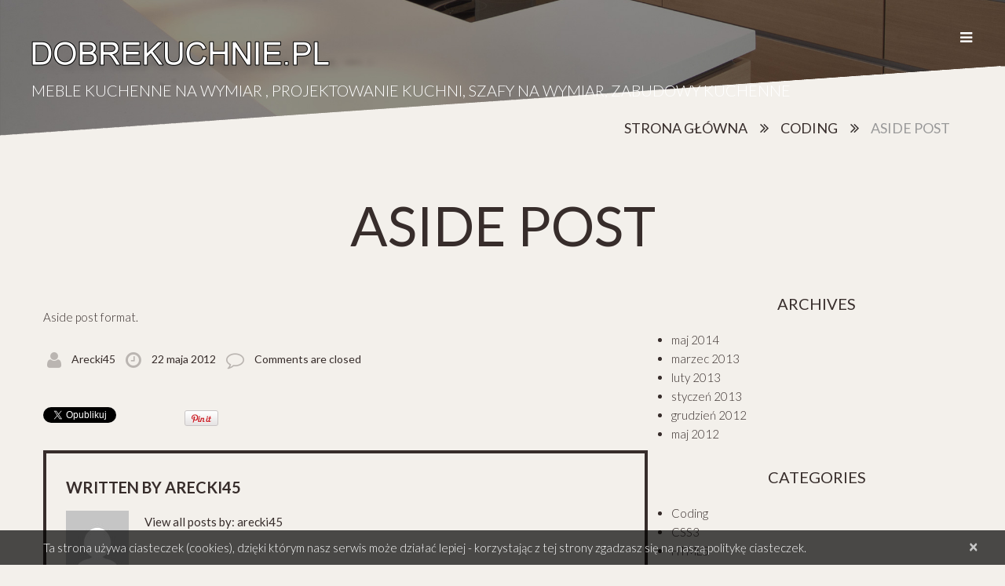

--- FILE ---
content_type: text/html; charset=utf-8
request_url: https://accounts.google.com/o/oauth2/postmessageRelay?parent=https%3A%2F%2Fdobrekuchnie.pl&jsh=m%3B%2F_%2Fscs%2Fabc-static%2F_%2Fjs%2Fk%3Dgapi.lb.en.OE6tiwO4KJo.O%2Fd%3D1%2Frs%3DAHpOoo_Itz6IAL6GO-n8kgAepm47TBsg1Q%2Fm%3D__features__
body_size: 161
content:
<!DOCTYPE html><html><head><title></title><meta http-equiv="content-type" content="text/html; charset=utf-8"><meta http-equiv="X-UA-Compatible" content="IE=edge"><meta name="viewport" content="width=device-width, initial-scale=1, minimum-scale=1, maximum-scale=1, user-scalable=0"><script src='https://ssl.gstatic.com/accounts/o/2580342461-postmessagerelay.js' nonce="7oe00EBqUfcjvwpNAU7ZOw"></script></head><body><script type="text/javascript" src="https://apis.google.com/js/rpc:shindig_random.js?onload=init" nonce="7oe00EBqUfcjvwpNAU7ZOw"></script></body></html>

--- FILE ---
content_type: text/css
request_url: https://dobrekuchnie.pl/wp-content/themes/theme53145/main-style.css
body_size: 5657
content:
@import url("../CherryFramework/style.css");
@import url(//fonts.googleapis.com/css?family=Lato:400,700,400italic,300,100);
body { font-weight:300 !important; }
h1, h2, h3, h4, h5, h6 {
	margin:0;
	text-transform:uppercase;
}
h1 strong, h2 strong, h3 strong, h4 strong, h5 strong, h6 strong { font-weight:100; }
h1, h2, h3 { text-align:center; }
.archive_h {
	font-size:20px;
	line-height:22px;
	text-transform:uppercase;
	font-weight:bold;
	text-align:left;
	margin-bottom:10px;
}
a, a:visited {
	-webkit-transition:color 0.3s ease;
	-moz-transition:color 0.3s ease;
	-o-transition:color 0.3s ease;
	transition:color 0.3s ease;
	outline:medium none !important;
	text-decoration:none !important;
}
a:hover, a:visited:hover {
	text-decoration:none !important;
	outline:medium none !important;
	color:#9f541d;
}
a:active, a:visited:active { text-decoration:none !important; }
.wide { position:relative; }
ul, ol {
	padding:0;
	margin:0;
}
.thumbnail, .featured-thumbnail {
	margin-top:0;
	box-shadow:none !important;
	padding:0;
	border:0;
	border-radius:0;
}
.main-holder {
	overflow:hidden;
	position:relative !important;
}
.main-holder input[type="text"], .main-holder input[type="email"], .main-holder textarea {
	-webkit-box-sizing:border-box;
	-moz-box-sizing:border-box;
	box-sizing:border-box;
	color:#fff;
	font:300 15px/24px 'Lato', sans-serif;
	border-color:rgba(255,255,255,0.2);
	background:none;
	border-radius:0;
	box-shadow:none !important;
	height:60px !important;
	max-width:100%;
	padding:19px 30px 17px !important;
	-webkit-transition:0.4s ease !important;
	-moz-transition:0.4s ease !important;
	-o-transition:0.4s ease !important;
	transition:0.4s ease !important;
}
.main-holder input[type="text"]:-moz-placeholder, .main-holder input[type="email"]:-moz-placeholder, .main-holder textarea:-moz-placeholder { color:#fff; }
.main-holder input[type="text"]:-ms-input-placeholder, .main-holder input[type="email"]:-ms-input-placeholder, .main-holder textarea:-ms-input-placeholder { color:#fff; }
.main-holder input[type="text"]::-webkit-input-placeholder, .main-holder input[type="email"]::-webkit-input-placeholder, .main-holder textarea::-webkit-input-placeholder { color:#fff; }
.main-holder input[type="text"]:focus, .main-holder input[type="email"]:focus, .main-holder textarea:focus { border-color:#fff; }
.main-holder #respond #commentform input[type="text"], .main-holder #respond #commentform input[type="email"], .main-holder #respond #commentform textarea, .main-holder #sidebar .search-form input[type="text"], .main-holder #sidebar .search-form input[type="email"], .main-holder #sidebar .search-form textarea {
	border-color:#372d2b;
	color:#372d2b;
}
.main-holder #respond #commentform input[type="text"]:-moz-placeholder, .main-holder #respond #commentform input[type="email"]:-moz-placeholder, .main-holder #respond #commentform textarea:-moz-placeholder, .main-holder #sidebar .search-form input[type="text"]:-moz-placeholder, .main-holder #sidebar .search-form input[type="email"]:-moz-placeholder, .main-holder #sidebar .search-form textarea:-moz-placeholder { color:#372d2b; }
.main-holder #respond #commentform input[type="text"]:-ms-input-placeholder, .main-holder #respond #commentform input[type="email"]:-ms-input-placeholder, .main-holder #respond #commentform textarea:-ms-input-placeholder, .main-holder #sidebar .search-form input[type="text"]:-ms-input-placeholder, .main-holder #sidebar .search-form input[type="email"]:-ms-input-placeholder, .main-holder #sidebar .search-form textarea:-ms-input-placeholder { color:#372d2b; }
.main-holder #respond #commentform input[type="text"]::-webkit-input-placeholder, .main-holder #respond #commentform input[type="email"]::-webkit-input-placeholder, .main-holder #respond #commentform textarea::-webkit-input-placeholder, .main-holder #sidebar .search-form input[type="text"]::-webkit-input-placeholder, .main-holder #sidebar .search-form input[type="email"]::-webkit-input-placeholder, .main-holder #sidebar .search-form textarea::-webkit-input-placeholder { color:#372d2b; }
.main-holder #respond #commentform .comment_submit, .main-holder #sidebar .search-form .comment_submit { text-align:center; }
.main-holder .search-form input[type="text"] { width:370px; }
.main-holder .header .search-form { margin-right:90px; }
.main-holder .header .search-form input[type="text"], .main-holder .header .search-form input[type="submit"] {
	margin-top:0;
	min-width:0 !important;
}
.main-holder textarea { height:200px !important; }
.main-holder div.wpcf7 {
	margin-bottom:37px;
	padding-top:4px;
}
.main-holder div.wpcf7 p.field {
	margin-bottom:10px;
	overflow:visible;
}
.main-holder div.wpcf7 .submit-wrap {
	text-align:center;
	padding-top:20px;
}
.main-holder div.wpcf7 .submit-wrap .ajax-loader { display:none !important; }
.main-holder div.wpcf7 .submit-wrap input { margin:0; }
.main-holder div.wpcf7 .submit-wrap input[type="reset"] { margin-right:30px; }
.main-holder input[type="submit"], .main-holder input[type="reset"] {
	text-align:center;
	min-width:174px;
	height:60px;
	background-color:#372d2b !important;
}
.main-holder input[type="submit"]:hover, .main-holder input[type="submit"]:focus, .main-holder input[type="reset"]:hover, .main-holder input[type="reset"]:focus { background-color:#9f541d !important; }
.home .main-holder .footer { border:0; }
@media (min-width: 1265px) {
	.home .main-holder .footer {
		position:absolute;
		bottom:0;
		left:50%;
		z-index:10;
		width:1170px;
		margin:0 0 0 -585px;
	}
}
.span12[data-motopress-static-file="static/static-slider.php"] { min-height:0; }
.header {
	border:0;
	padding:40px 0 46px;
	background:url(images/parallax-1.jpg) center bottom no-repeat;
	-webkit-background-size:100% auto !important;
	-moz-background-size:100% auto !important;
	-o-background-size:100% auto !important;
	background-size:100% auto !important;
}
.home .header {
	padding:40px 0 0;
	background:none;
	position:absolute;
	left:0;
	right:0;
	top:0;
}
.home .header:after { display:none; }
.header:after {
	position:absolute;
	left:0;
	right:0;
	bottom:0;
	background:url(images/angle-1.png) 0 0 no-repeat;
	-webkit-background-size:100% 100% !important;
	-moz-background-size:100% 100% !important;
	-o-background-size:100% 100% !important;
	background-size:100% 100% !important;
	content:'';
	display:block;
	height:90px;
	z-index:-1;
}
.logo { padding-left:40px; }
.logo_tagline {
	margin:0;
	font-size:20px;
	text-transform:uppercase;
	color:#fff;
	padding-top:3px;
}
.logo h1 { text-align:left; }
.logo a:hover, .logo a:visited, .logo a:active { color:#fff !important; }
.pseudoStickyBlock { display:none !important; }
.menu-holder {
	position:absolute !important;
	height:100%;
	top:0;
	right:0;
	z-index:999;
	-webkit-transition:0.3s ease;
	-moz-transition:0.3s ease;
	-o-transition:0.3s ease;
	transition:0.3s ease;
}
.menu-holder .menu-icon, .menu-holder .menu-close-icon {
	position:absolute;
	visibility:visible;
	top:0px;
	cursor:pointer;
	z-index:5;
	width:32px;
	height:32px;
	text-align:center;
	-webkit-user-select:none;
	-khtml-user-select:none;
	-moz-user-select:none;
	-o-user-select:none;
	user-select:none;
}
.menu-holder .menu-icon:before, .menu-holder .menu-close-icon:before {
	-webkit-transition:all 0.3s ease;
	-moz-transition:all 0.3s ease;
	-o-transition:all 0.3s ease;
	transition:all 0.3s ease;
	font:25px/32px FontAwesome;
	color:#fff;
	display:block;
}
.menu-holder .menu-icon:hover:before, .menu-holder .menu-close-icon:hover:before {
	-webkit-transform:scale(1.2);
	-moz-transform:scale(1.2);
	-ms-transform:scale(1.2);
	-o-transform:scale(1.2);
	transform:scale(1.2);
}
.menu-holder .menu-icon {
	right:34px;
	top:32px;
}
.menu-holder .menu-icon:before {
	font-size:18px;
	content:'';
}
.menu-holder .menu-close-icon {
	top:-75px;
	right:176px;
}
.menu-holder .menu-close-icon:before { content:'\'; }
.menu-holder .menu-overlay {
	position:absolute;
	width:0;
	top:-40px;
	right:0;
	bottom:0;
	background:rgba(36,29,28,0.9);
	z-index:-1;
}
.menu-holder .menu-wrapper { width:237px; }
.menu-holder.menu-hidden .menu-wrapper {
	padding:0;
	width:0;
}
.menu-holder.menu-hidden ul ul { display:none !important; }
.menu-holder.isStuck { position:fixed !important; }
.menu-holder.isStuck .menu-icon { background-color:#372d2b; }
@media (max-width: 767px) {
	.menu-holder.menu-holder.menu-hidden {
		height:34px;
		left:0;
		right:0;
		padding:20px;
	}
	.menu-holder.menu-holder.menu-hidden .menu-wrapper { width:100%; }
	.menu-holder.menu-holder.menu-hidden .menu-overlay { width:100%; }
	.menu-holder.menu-holder.menu-hidden .menu-icon, .menu-holder.menu-holder.menu-hidden .menu-close-icon { display:none; }
}
.select-menu { height:34px; }
#topnav {
	padding:83px 0;
	float:none;
}
#topnav>li>a { position:relative; }
#topnav>li>a:before {
	content:attr(data-hover);
	position:absolute;
	opacity:0;
	top:0;
	overflow:hidden;
	bottom:0;
	left:100%;
	color:#5d504c;
	-webkit-transform:scale(1.2);
	-moz-transform:scale(1.2);
	-ms-transform:scale(1.2);
	-o-transform:scale(1.2);
	transform:scale(1.2);
	-webkit-transition:0.4s ease;
	-moz-transition:0.4s ease;
	-o-transition:0.4s ease;
	transition:0.4s ease;
}
#topnav li {
	position:relative;
	left:290px;
	display:block;
	padding-left:40px;
	float:none;
	text-align:left;
	background:none;
}
#topnav li a {
	position:relative;
	display:inline-block;
	padding:0px;
	border:none;
	z-index:3;
	background:none !important;
	text-transform:uppercase;
}
#topnav li a .sf-sub-indicator {
	font-size:0;
	top:40%;
	right:-15px;
	background:url(images/arrows-ffffff.png) 0 0px no-repeat;
}
#topnav li .sf-sub-indicator {
	left:auto !important;
	right:-15px !important;
	top:50% !important;
	margin-top:-5px;
	z-index:10;
	width:10px;
	height:10px;
}
#topnav li .sub-menu {
	background:rgba(36,29,28,0.9);
	position:absolute;
	top:0px;
	width:180px;
	padding:4px 5px;
	right:100%;
	left:auto;
}
#topnav li .sub-menu .sub-menu { margin-left:-17px; }
#topnav li .sub-menu li {
	padding:0;
	width:auto;
	float:none;
	display:block;
	left:0;
	text-align:center;
	background:none;
	position:relative;
}
#topnav li .sub-menu li a {
	padding:3px 10px;
	white-space:nowrap;
	display:block;
	position:relative;
	border:none;
	font-size:17px;
	line-height:27px;
	color:#fff;
	font-weight:bold;
}
#topnav li .sub-menu li a .sf-sub-indicator {
	top:7px;
	right:25px !important;
	background:url(images/arrows-ffffff.png) 0 0 no-repeat;
}
#topnav li .sub-menu li > a:hover, #topnav li .sub-menu li.sfHover > a, #topnav li .sub-menu li.current-menu-item > a {
	color:#5d504c;
	background:none;
}
#topnav li .sub-menu li > a:hover .sf-sub-indicator, #topnav li .sub-menu li.sfHover > a .sf-sub-indicator, #topnav li .sub-menu li.current-menu-item > a .sf-sub-indicator { background:url(images/arrows-ffffff.png) -10px 0 no-repeat; }
#topnav li:first-child { margin-left:0; }
#topnav li.active-menu-item > a, #topnav li.current-menu-item > a, #topnav li.sfHover > a, #topnav li a:hover, #topnav li.current_page_item > a {
	color:transparent;
	background:none;
}
#topnav li.active-menu-item > a:before, #topnav li.current-menu-item > a:before, #topnav li.sfHover > a:before, #topnav li a:hover:before, #topnav li.current_page_item > a:before {
	left:0;
	opacity:1;
	-webkit-transform:scale(1);
	-moz-transform:scale(1);
	-ms-transform:scale(1);
	-o-transform:scale(1);
	transform:scale(1);
}
#topnav li.active-menu-item > a .sf-sub-indicator, #topnav li.current-menu-item > a .sf-sub-indicator, #topnav li.sfHover > a .sf-sub-indicator, #topnav li a:hover .sf-sub-indicator, #topnav li.current_page_item > a .sf-sub-indicator { background:url(images/arrows-ffffff.png) -10px 0px no-repeat; }
.content-holder {
	z-index:100;
	padding-top:0;
}
.home .content-holder {
	z-index:1;
	padding:0px;
}
.home .content-holder h2 { margin-bottom:42px; }
.home .content-holder h4 { margin-bottom:17px; }
#content, #sidebar { padding-top:0; }
#sidebar h3 {
	font-size:20px;
	line-height:27px;
}
#wp-calendar caption, #wp-calendar thead th { color:#9f541d; }
.title-section {
	padding-top:0;
	margin-top:-31px;
}
.title-section .breadcrumb__t {
	background:none;
	border-radius:0;
	float:right;
}
.title-section .breadcrumb__t li {
	text-shadow:none;
	font-size:18px;
	line-height:26px;
	text-transform:uppercase;
	font-weight:normal !important;
}
.title-section .breadcrumb__t li.divider {
	width:42px;
	display:inline-block;
	text-align:center;
}
.title-section .breadcrumb__t li.divider:after {
	font:20px/27px 'FontAwesome';
	color:#383230;
	content:'';
}
.title-section .title-header {
	clear:both;
	padding-top:62px;
	margin-bottom:47px;
}
.filter-wrapper strong { padding:0; }
.filter-wrapper .nav-pills li a {
	background:none !important;
	padding-top:0;
	padding-bottom:0;
	line-height:24px;
	margin-top:0;
	margin-bottom:0;
}
.filter-wrapper .nav-pills li.active a {
	background:none !important;
	color:#9f541d;
}
.caption__portfolio h3 {
	font-size:18px;
	line-height:22px;
	margin-bottom:15px;
	text-align:left;
}
.thumbnail__portfolio { margin-bottom:25px; }
.testimonial {
	background:none;
	border:3px solid #372d2b;
}
.post-author {
	background-color:transparent;
	border:0;
	padding:31px 25px 20px;
	border:4px solid #372d2b;
}
.post-author_h {
	margin-bottom:13px;
	text-align:left;
	font-size:20px;
	line-height:24px;
	font-weight:bold;
}
.post-author img {
	padding:5px 0 0;
	background:none;
	border:0;
}
.post-author_desc {
	margin-top:0 !important;
	font-size:14px;
	line-height:22px;
}
.post-author_link { margin-top:8px; }
.post-author_link p {
	font-size:15px;
	line-height:23px;
	font-weight:normal !important;
}
.post-author_link p a { color:#372d2b; }
.post-author_link p a:hover { color:#bab5b1; }
#comments { padding-top:18px; }
#comments .comment-body {
	background-color:transparent;
	border:4px solid #372d2b;
	padding:20px 25px 20px;
	margin-bottom:10px;
}
#comments .comment-author {
	background-color:#000;
	position:relative;
	top:7px;
}
#comments .comment-author img { opacity:0.2; }
#comments .comment .children { margin-left:100px; }
#comments .comments-h {
	font-size:50px;
	text-align:center;
	line-height:71px;
}
#comments .links {
	font-size:15px;
	line-height:18px;
	text-transform:capitalize;
	font-weight:normal;
	color:#bab5b1;
}
#comments .links a { color:#bab5b1; }
#comments .links a:hover { color:#372d2b; }
#comments .links .author { font-weight:bold; }
#comments .comment-reply-link { float:right; }
#comments .comment-data {
	margin:0 5px;
	padding:0 10px;
	border-left:1px solid #bab5b1;
	border-right:1px solid #bab5b1;
	color:#372d2b;
	display:inline-block;
}
#comments p { margin-bottom:10px; }
.parallax-box.parallax-1 { margin-bottom:38px; }
.parallax-box.parallax-1 .parallax-content {
	padding:291px 0 326px;
	color:#fff;
	text-align:center;
}
.parallax-box.parallax-1 .parallax-content h2 {
	color:#fff;
	letter-spacing:-1px;
	margin:0 !important;
}
.parallax-box.parallax-1 .parallax-bg:after {
	position:absolute;
	left:0;
	right:0;
	bottom:0;
	background:url(images/angle-1.png) 0 0 no-repeat;
	-webkit-background-size:100% 100% !important;
	-moz-background-size:100% 100% !important;
	-o-background-size:100% 100% !important;
	background-size:100% 100% !important;
	content:'';
	display:block;
	height:90px;
}
.parallax-box.parallax-2 { margin-top:47px; }
.parallax-box.parallax-2 .parallax-content {
	padding:124px 0 165px;
	color:#fff;
}
.parallax-box.parallax-2 .parallax-content h2 {
	color:#fff;
	letter-spacing:-1px;
	padding-bottom:11px;
}
.parallax-box.parallax-2 .parallax-content h4 { color:#fff; }
.parallax-box.parallax-2 .parallax-bg:after {
	position:absolute;
	left:0;
	right:0;
	top:0;
	background:url(images/angle-1.png) 0 0 no-repeat;
	-webkit-background-size:100% 100% !important;
	-moz-background-size:100% 100% !important;
	-o-background-size:100% 100% !important;
	background-size:100% 100% !important;
	content:'';
	display:block;
	height:90px;
	-webkit-transform:rotateX(180deg);
	-ms-transform:rotateX(180deg);
	-o-transform:rotateX(180deg);
	transform:rotateX(180deg);
}
.parallax-box.parallax-2 .parallax-bg:before {
	position:absolute;
	left:0;
	right:0;
	bottom:0;
	background:url(images/angle-2.png) 0 0 no-repeat;
	-webkit-background-size:100% 100% !important;
	-moz-background-size:100% 100% !important;
	-o-background-size:100% 100% !important;
	background-size:100% 100% !important;
	content:'';
	display:block;
	height:90px;
	z-index:10;
}
.parallax-box.parallax-3 .parallax-content {
	padding:140px 0 22px;
	color:#fff;
	text-align:center;
}
.parallax-box.parallax-3 .parallax-content h2 {
	color:#fff;
	letter-spacing:-1px;
	padding-bottom:11px;
}
.parallax-box.parallax-3 .parallax-content h4 {
	color:#fff;
	margin-bottom:6px;
}
.parallax-box.parallax-3 .parallax-content a { color:#fff; }
.parallax-box.parallax-3 .parallax-content a:hover { color:#9f541d; }
.parallax-box.parallax-3 .parallax-content figure.aligntextcenter { display:inline-block; }
.parallax-box.parallax-3 .parallax-content figure.aligntextcenter+figure.aligntextcenter { margin-left:11px; }
.parallax-box.parallax-3 .parallax-bg:after {
	position:absolute;
	left:0;
	right:0;
	top:0;
	background:url(images/angle-1.png) 0 0 no-repeat;
	-webkit-background-size:100% 100% !important;
	-moz-background-size:100% 100% !important;
	-o-background-size:100% 100% !important;
	background-size:100% 100% !important;
	content:'';
	display:block;
	height:90px;
	-webkit-transform:rotateX(180deg);
	-ms-transform:rotateX(180deg);
	-o-transform:rotateX(180deg);
	transform:rotateX(180deg);
}
.spacer {
	height:26px;
	clear:both;
}
.content_box {
	padding:54px 0 21px;
	color:#fff;
	background-color:#241d1c;
	margin-bottom:73px;
}
.content_box:after { display:none; }
.content_box:before {
	left:-3000px;
	right:-3000px;
	background-color:#241d1c;
	z-index:-1;
	top:0;
	bottom:0;
	width:auto !important;
}
.testimonials .testi-item blockquote {
	padding:0;
	background:none;
	border-radius:0;
}
.testimonials .testi-item blockquote:before, .testimonials .testi-item blockquote:after { display:none; }
.testimonials .testi-item blockquote a { color:#fff; }
.testimonials .testi-item blockquote a:hover { color:#9f541d; }
.testimonials .testi-item blockquote i {
	margin-bottom:11px;
	padding-top:28px;
	display:block;
	font-size:76px;
}
.testimonials .testi-item blockquote .featured-thumbnail {
	margin-left:0;
	margin-right:30px;
	width:auto;
	height:auto;
}
.testimonials .testi-item blockquote .featured-thumbnail img { border-radius:500px; }
.testimonials .testi-item blockquote .testi-meta {
	padding-top:21px;
	padding-left:0;
	font-size:18px;
	font-weight:bold;
}
.testimonials .testi-item blockquote .testi-meta .user:after { display:none; }
.portfolio-shortcode {
	position:relative;
	margin-bottom:49px;
	padding-top:5px;
}
.portfolio-shortcode .portfolio_filter_buttons {
	overflow:hidden;
	text-align:center;
}
.portfolio-shortcode .portfolio_filter_buttons .filter_button {
	-webkit-transition:all 0.35s ease;
	-moz-transition:all 0.35s ease;
	-o-transition:all 0.35s ease;
	transition:all 0.35s ease;
	position:relative;
	cursor:pointer;
	overflow:hidden;
	display:inline-block;
	margin:0 0 10px 20px;
	padding:8px 0;
	color:#0c0a09;
	text-transform:uppercase;
	border:none;
	background:none;
	-webkit-user-select:none;
	-khtml-user-select:none;
	-moz-user-select:none;
	-o-user-select:none;
	user-select:none;
}
.portfolio-shortcode .portfolio_filter_buttons .filter_button:after, .portfolio-shortcode .portfolio_filter_buttons .filter_button:before {
	content:'';
	position:absolute;
	width:100%;
	height:1px;
	background:#372d2b;
}
.portfolio-shortcode .portfolio_filter_buttons .filter_button:before {
	left:-100%;
	bottom:20%;
}
.portfolio-shortcode .portfolio_filter_buttons .filter_button:after {
	left:100%;
	top:20%;
}
.portfolio-shortcode .portfolio_filter_buttons .filter_button:hover, .portfolio-shortcode .portfolio_filter_buttons .filter_button.current-category { color:#372d2b; }
.portfolio-shortcode .portfolio_filter_buttons .filter_button.current-category:after { left:-100%; }
.portfolio-shortcode .portfolio_filter_buttons .filter_button.current-category:before { left:100%; }
.portfolio-shortcode .portfolio_filter_buttons .filter_button:hover:after, .portfolio-shortcode .portfolio_filter_buttons .filter_button:hover:before {
	-webkit-transition:all 0.65s ease;
	-moz-transition:all 0.65s ease;
	-o-transition:all 0.65s ease;
	transition:all 0.65s ease;
	-webkit-transition-delay:0.15s;
	-moz-transition-delay:0.15s;
	-o-transition-delay:0.15s;
	transition-delay:0.15s;
}
.portfolio-shortcode .portfolio_filter_buttons .filter_button:hover:after { left:-100%; }
.portfolio-shortcode .portfolio_filter_buttons .filter_button:hover:before { left:100%; }
.portfolio-shortcode .portfolio_wrapper { overflow:hidden; }
.portfolio-shortcode .portfolio_wrapper .portfolio-item {
	background-color:;
	position:relative;
	overflow:hidden;
	float:left;
	width:0;
	margin:0 0 0 0;
}
.portfolio-shortcode .portfolio_wrapper .portfolio-item .thumbnail {
	overflow:hidden;
	height:100%;
	padding:0;
	margin:0;
	background:#000;
}
.portfolio-shortcode .portfolio_wrapper .portfolio-item .thumbnail .enlarge-icon {
	-webkit-border-radius:50%;
	-moz-border-radius:50%;
	border-radius:50%;
	position:absolute;
	display:block;
	top:50%;
	left:50%;
	margin:-47px 0 0 -47px;
	width:95px;
	height:95px;
	text-align:center;
	color:#fff;
	z-index:5;
	-webkit-transition:all 0.5s ease;
	-moz-transition:all 0.5s ease;
	-o-transition:all 0.5s ease;
	transition:all 0.5s ease;
	-webkit-transform:scale(0);
	-moz-transform:scale(0);
	-ms-transform:scale(0);
	-o-transform:scale(0);
	transform:scale(0);
	visibility:hidden;
	opacity:0;
}
.portfolio-shortcode .portfolio_wrapper .portfolio-item .thumbnail .enlarge-icon:before {
	content:'\f00e';
	font:57px/95px FontAwesome;
	color:rgba(255,255,255,0.2);
}
.portfolio-shortcode .portfolio_wrapper .portfolio-item .thumbnail img {
	-webkit-transition:all 0.3s ease;
	-moz-transition:all 0.3s ease;
	-o-transition:all 0.3s ease;
	transition:all 0.3s ease;
	-webkit-transform:scale(1) rotate(0deg);
	transform:scale(1) rotate(0deg);
	max-width:none;
	width:100%;
}
.portfolio-shortcode .portfolio_wrapper .portfolio-item .thumbnail a:hover .enlarge-icon {
	-webkit-transform:scale(1);
	-moz-transform:scale(1);
	-ms-transform:scale(1);
	-o-transform:scale(1);
	transform:scale(1);
	visibility:visible;
	opacity:1;
}
.portfolio-shortcode .portfolio_wrapper .portfolio-item .thumbnail a:hover img {
	-webkit-transform:scale(1.2) rotate(10deg);
	transform:scale(1.2) rotate(10deg);
	opacity:0.3;
	filter:alpha(opacity=30);
}
.portfolio-shortcode .portfolio_wrapper .portfolio-item.portfolio-item-with-appearance .thumbnail {
	-webkit-transition:all 1s ease;
	-moz-transition:all 1s ease;
	-o-transition:all 1s ease;
	transition:all 1s ease;
	-webkit-transform:scale(1);
	-moz-transform:scale(1);
	-ms-transform:scale(1);
	-o-transform:scale(1);
	transform:scale(1);
	opacity:1;
}
.portfolio-shortcode .portfolio_wrapper .portfolio-item.object-hidden .thumbnail {
	-webkit-transform:scale(.35);
	-moz-transform:scale(.35);
	-ms-transform:scale(.35);
	-o-transform:scale(.35);
	transform:scale(.35);
	opacity:0;
}
.posts-grid { margin-top:-14px; }
.posts-grid.style-1 h5 { display:none; }
.posts-grid .post_meta {
	border:0;
	padding:0;
	margin-bottom:23px;
}
.posts-grid .post_meta time { font-size:15px; }
.posts-grid li { margin-bottom:33px; }
.posts-grid li .featured-thumbnail { margin-bottom:22px; }
.soc-1 {
	width:76px;
	height:76px;
	border:1px solid rgba(255,255,255,0.2);
	border-radius:500px;
	display:block !important;
	margin-left:5px;
	margin-right:5px;
	position:relative;
	margin-top:13px;
	-webkit-transition:0.3s ease;
	-moz-transition:0.3s ease;
	-o-transition:0.3s ease;
	transition:0.3s ease;
}
.soc-1:before { line-height:78px; }
.soc-1:after {
	position:absolute;
	z-index:-1;
	content:'';
	left:50%;
	top:50%;
	width:0;
	height:0;
	background-color:#372d2b;
	border-radius:500px;
	-webkit-transition:0.3s ease;
	-moz-transition:0.3s ease;
	-o-transition:0.3s ease;
	transition:0.3s ease;
	-webkit-transform:translate(-50%,-50%);
	-moz-transform:translate(-50%,-50%);
	-ms-transform:translate(-50%,-50%);
	-o-transform:translate(-50%,-50%);
	transform:translate(-50%,-50%);
}
.soc-1:hover {
	color:#fff;
	border-color:#372d2b;
}
.soc-1:hover:after {
	width:110%;
	height:110%;
}
.map-1 { height:548px; }
.hashAncor {
	position:relative;
	top:-70px;
}
.footer {
	background:none;
	border:0;
	padding:0;
	text-align:center;
	font-weight:normal;
	padding-bottom:60px;
	z-index:0;
	border-top:2px solid #372d2b;
}
.footer .footer-text { float:none; }
.footer .footer-nav li a:hover { color:#9f541d; }
.footer .footer-nav li.current_page_item a { color:#9f541d; }
#back-top span { background-color:#372d2b; }
#back-top a {
	-webkit-transition:background-color 0.3s ease;
	-moz-transition:background-color 0.3s ease;
	-o-transition:background-color 0.3s ease;
	transition:background-color 0.3s ease;
}
#back-top a:hover span { background-color:#9f541d; }
#back-top-wrapper { z-index:110 !important; }
.zoom-icon { background-color:rgba(0,0,0,0.8); }
.zoom-icon:before {
	background:none;
	content:'';
	font:57px/57px 'FontAwesome';
	color:rgba(255,255,255,0.2);
	width:57px;
	height:57px;
	margin-left:-28px;
	margin-top:-28px;
}
.post_wrapper .post {
	background:none;
	color:inherit;
}
.post_content {
	text-align:left;
	padding:18px 0;
}
.post_content h3 {
	font-size:20px;
	line-height:27px;
	font-weight:bold;
	text-align:left;
}
.post .post-title {
	margin-bottom:0px;
	font-size:20px;
	line-height:27px;
	font-weight:bold;
	text-align:left;
}
.post .excerpt h3 {
	text-align:left;
	color:#372d2b;
	font-size:15px;
	line-height:24px;
	text-transform:none;
	font-weight:300 !important;
	margin-bottom:0;
	margin-top:0px;
}
.post .featured-thumbnail.large { margin:0; }
.post>.post_meta {
	margin-top:-10px;
	padding:0 28px 18px 0;
}
.post_meta {
	font-size:14px;
	line-height:24px;
	padding:0;
	border:0;
	font-weight:normal !important;
}
.post_meta_unite { padding:0 !important; }
.post_meta i {
	position:relative;
	top:4px;
	color:#bab5b1;
	font-size:23px;
	line-height:24px;
	padding-right:10px;
}
.post_meta i.icon-comments:before { content:'' !important; }
.post_meta i.icon-calendar:before { content:'' !important; }
.share-buttons { padding-top:17px; }
.clearfix { *zoom:1; }
.clearfix:before, .clearfix:after {
	display:table;
	content:"";
	line-height:0;
}
.clearfix:after { clear:both; }
.hide-text {
	font:0/0 a;
	color:transparent;
	text-shadow:none;
	background-color:transparent;
	border:0;
}
.input-block-level {
	display:block;
	width:100%;
	min-height:34px;
	-webkit-box-sizing:border-box;
	-moz-box-sizing:border-box;
	box-sizing:border-box;
}
.btn, .btn-primary, .btn-default, .btn-normal, .btn-inline {
	overflow:hidden !important;
	background:none !important;
	text-shadow:none;
	box-shadow:none;
	font:bold 20px/27px 'Lato', sans-serif !important;
	border:0;
	padding:18px 29px 15px !important;
	border-radius:0px;
	color:#fff !important;
	position:relative;
	text-transform:uppercase;
	overflow:hidden;
	z-index:1;
	margin-top:0;
	position:relative;
	-webkit-transition:0.3s ease !important;
	-moz-transition:0.3s ease !important;
	-o-transition:0.3s ease !important;
	transition:0.3s ease !important;
	text-align:center;
	min-width:116px;
}
.btn.btn-1, .btn-primary.btn-1, .btn-default.btn-1, .btn-normal.btn-1, .btn-inline.btn-1 { margin-bottom:52px; }
.btn.btn-2, .btn-primary.btn-2, .btn-default.btn-2, .btn-normal.btn-2, .btn-inline.btn-2 { margin-bottom:54px; }
.btn:visited, .btn:active, .btn-primary:visited, .btn-primary:active, .btn-default:visited, .btn-default:active, .btn-normal:visited, .btn-normal:active, .btn-inline:visited, .btn-inline:active {
	background:none !important1;
	text-shadow:none;
	box-shadow:none;
	color:#fff !important;
	z-index:1;
}
.btn:hover, .btn:focus, .btn:active, .btn-primary:hover, .btn-primary:focus, .btn-primary:active, .btn-default:hover, .btn-default:focus, .btn-default:active, .btn-normal:hover, .btn-normal:focus, .btn-normal:active, .btn-inline:hover, .btn-inline:focus, .btn-inline:active {
	background:none !important;
	box-shadow:none !important;
}
.btn:hover strong, .btn:focus strong, .btn:active strong, .btn-primary:hover strong, .btn-primary:focus strong, .btn-primary:active strong, .btn-default:hover strong, .btn-default:focus strong, .btn-default:active strong, .btn-normal:hover strong, .btn-normal:focus strong, .btn-normal:active strong, .btn-inline:hover strong, .btn-inline:focus strong, .btn-inline:active strong {
	opacity:1;
	filter:alpha(opacity=100);
	height:26%;
}
.btn strong, .btn-primary strong, .btn-default strong, .btn-normal strong, .btn-inline strong {
	position:absolute;
	left:0;
	top:0;
	background-color:#9f541d;
	-webkit-transition:0.4s ease;
	-moz-transition:0.4s ease;
	-o-transition:0.4s ease;
	transition:0.4s ease;
	z-index:-1;
	width:0;
	height:0;
	opacity:0;
	width:100%;
}
.btn strong+strong, .btn-primary strong+strong, .btn-default strong+strong, .btn-normal strong+strong, .btn-inline strong+strong { top:25%; }
.btn strong+strong+strong, .btn-primary strong+strong+strong, .btn-default strong+strong+strong, .btn-normal strong+strong+strong, .btn-inline strong+strong+strong { top:50%; }
.btn strong+strong+strong+strong, .btn-primary strong+strong+strong+strong, .btn-default strong+strong+strong+strong, .btn-normal strong+strong+strong+strong, .btn-inline strong+strong+strong+strong { top:75%; }
.btn:before, .btn-primary:before, .btn-default:before, .btn-normal:before, .btn-inline:before {
	background-color:#372d2b;
	position:absolute;
	content:'';
	left:0;
	top:0;
	width:100%;
	height:100%;
	z-index:-1;
	-webkit-transition:0.3s ease;
	-moz-transition:0.3s ease;
	-o-transition:0.3s ease;
	transition:0.3s ease;
}
@media only screen and (max-width: 1199px) {
	.google-map-api { height:400px; }
	body h1, body h2, body h3 {
		font-size:40px;
		line-height:46px;
	}
}
@media only screen and (max-width: 979px) {
	.google-map-api { height:400px; }
	body h1, body h2, body h3 {
		font-size:22px !important;
		line-height:26px !important;
	}
	.logo {
		width:auto;
		margin-bottom:30px;
	}
	.logo img { max-width:100%; }
	.main-holder .header .search-form { margin-right:40px; }
	h4 { font-size:14px !important; }
	#comments .comment .children { margin-left:0; }
}
@media only screen and (max-width: 767px) {
	body { padding:0; }
	.header {
		-webkit-background-size:cover !important;
		-moz-background-size:cover !important;
		-o-background-size:cover !important;
		background-size:cover !important;
	}
	.parallax-box.parallax-1 .parallax-content { padding:150px 0 150px; }
	.spacer { height:auto; }
	.title-section { margin-top:0; }
	.select-menu { height:40px; }
	.main-holder { padding-top:80px; }
	.container {
		padding-left:15px;
		padding-right:15px;
	}
	.pseudoStickyBlock {
		display:none !important;
		height:0 !important;
		max-height:0 !important;
		top:0 !important;
	}
	#comments .comment .children { margin-left:0; }
	html #wpadminbar { position:fixed !important; }
	h1 {
		font-size:40px !important;
		line-height:42px !important;
	}
	h2 {
		font-size:30px !important;
		line-height:36px !important;
	}
	.menu-holder, .menu-holder.isStuck {
		position:absolute !important;
		left:10px !important;
		right:10px !important;
		display:block !important;
		top:0 !important;
	}
	.home .header {
		position:static;
		background-color:#372d2b;
	}
	.box-1 .testimonials .extra-wrap { clear:both; }
	.main-holder input[type="reset"], .main-holder input[type="submit"] { min-width:0; }
}
@media only screen and (max-width: 479px) {
	html #wpadminbar { position:fixed !important; }
	.comment-list .extra-wrap {
		clear:both;
		padding-top:22px;
	}
}


--- FILE ---
content_type: application/javascript
request_url: https://dobrekuchnie.pl/wp-content/themes/theme53145/js/theme_script.js?ver=1.0
body_size: 1846
content:
jQuery(function() 
{
    var _window = jQuery(window), 
        MSIE9 = false;
        
    if(jQuery.browser.msie){
         if(parseInt(jQuery.browser.version) <= 9){
            MSIE9 = true;
         }
    }
    
    // setTimeout(function(){
    //     jQuery('section.parallax_section').css({visibility:"visible", opacity:0}).stop().animate({opacity:1}, 1500);   
    // },50);
    
    jQuery('.main-holder').append( jQuery('.menu-holder') );
    

    
    
    var menuHolder = jQuery('.menu-holder'),
        menuBtn = jQuery('.menu-icon', menuHolder),
        menuCloseBtn = jQuery('.menu-close-icon', menuHolder), 
        menuOverlay = jQuery('.menu-overlay', menuHolder),
        menuWrapper = jQuery('.menu-wrapper', menuHolder);
        menuItems = jQuery('#topnav > .menu-item', menuWrapper);
    
    menuBtn.click(openMenu);
    menuCloseBtn.click(closeMenu);
    
    function openMenu(){
        menuHolder.removeClass('menu-hidden');
        menuOverlay.stop().animate({width:'237px'}, 1000, 'easeOutQuart');
        menuBtn.stop().animate({opacity:'0'}, 1000, 'easeOutQuart');
        menuCloseBtn.stop().delay(0).animate({top:'32px'}, 1500, 'easeOutQuart');
        
        menuItems.each(function(){
            _this = jQuery(this);
            _this.stop().delay((_this.index() * 85)+300).animate({left:'0px'}, 800, 'easeOutQuart');
        })
    }
    
    function closeMenu(){
        menuCloseBtn.stop().animate({top:'-75px'}, 1500, 'easeOutQuart');
        menuBtn.stop().delay(350).animate({opacity:'1'}, 1000, 'easeOutQuart');
        menuOverlay.stop().animate({width:'0px'}, 1000, 'easeOutQuart', function(){
            menuHolder.addClass('menu-hidden');
        });
        
        menuItems.each(function(){
            _this = jQuery(this);
            _this.stop().animate({left:'290px'}, 1000, 'easeOutQuart');
        })
    }    


     var FWObjects = $('.wide'),
        contentHolder = $('.content-holder > .container'),
        not_resizes = false;
  
    if(FWObjects.length > 0) {
        FWObjectsResize();
        _window.resize(FWObjectsResize);
    }
    
    function FWObjectsResize(){
        if(!not_resizes){
            var _windowWidth = _window.width(),
                contentHolderWidth = contentHolder.width();

                if (jQuery('body').hasClass('cherry-fixed-layout')) {

                    _windowWidth = jQuery('.main-holder').width();
                }
             
            FWObjects.css({width:_windowWidth+5, left:-(_windowWidth-contentHolderWidth)/2});
        }
    }
    

    
    var portfolio = $('.portfolio-shortcode .portfolio_wrapper'),
        portfolio_item_selector = '.portfolio-item',
        portfolio_item = $(portfolio_item_selector, portfolio),
        portfolio_columns_init = portfolio.data('columns'),
        transitionDuration = '0.5',
        filterButtons = $('.portfolio-shortcode .portfolio_filter_buttons > .filter_button'),
        currentCategory = '*';
    
    if(portfolio.length > 0) {
        portfolio.imagesLoaded( function() {
            setTimeout(function(){
                setColumnsNumber();
                resizePortfolioItem();
                portfolio.isotope({
                    itemSelector: portfolio_item_selector,
                    resizable : true,
                    layoutMode: 'masonry'
                }).bind("resize.rainbows", function(){
                    setColumnsNumber();
                    resizePortfolioItem();
                    portfolio.isotope('reLayout');
                });
            },10);
        });
        
        filterButtons.on( 'click', function() {
            var _this = $(this);
            var category = _this.attr('data-filter');
            
            if(currentCategory != category){
                filterButtons.removeClass('current-category');
                _this.addClass('current-category');
                currentCategory = category;
                if(category != '*') category = '.'+category;
                portfolio.isotope({ filter: category});
            }
        });
        
        
        $('.portfolio_wrapper .portfolio-item').magnificPopup({
            delegate: '.thumbnail > a',
            type: 'image',
            removalDelay: 500,
            mainClass: 'mfp-zoom-in',
            callbacks: {
                beforeOpen: function() {
                    // just a hack that adds mfp-anim class to markup 
                    this.st.image.markup = this.st.image.markup.replace('mfp-figure', 'mfp-figure mfp-with-anim');
                },
                open: function() {
                  not_resizes = true;
                },
                close: function() {
                  not_resizes = false;
                }
            },
            gallery: {enabled:true}
        });
    }
    
    function setColumnsNumber() {
        if(_window.width() < 450){
            portfolio_columns = Math.ceil(portfolio_columns_init/3);  
        } else if (_window.width() < 767){
            portfolio_columns = Math.ceil(portfolio_columns_init/2);  
        } else {
            portfolio_columns = portfolio_columns_init;  
        }
    }
    
    function resizePortfolioItem(){
        item_width = parseInt(portfolio.width() / portfolio_columns);
        portfolio_item.each(function(){
            _this = $(this);
            if(_this.hasClass('portfolio-item-highlight') && portfolio_columns > 2 ){
                _this.width(item_width*2); 
            } else {
                _this.width(item_width);   
            }
        })
    }
    
    
});

jQuery.fn.addCustomClass = function(number, customClass)
{ 
    var items = jQuery(this);
    
    for( i=0; i<items.length; i++ ){
        _this = items.eq(i);
        _this.addClass(customClass+((i % number)+1));
    }
}

jQuery('a.btn').append(jQuery('<strong></strong><strong></strong><strong></strong><strong></strong>'));

jQuery(document).ready(function(){

    var
        _window = jQuery(window)
    ;

    _window.on("resize", function(){
        resizeFunction();
    })
    resizeFunction();

    function resizeFunction(){
        var
            newWidth = _window.width()
        ,   marginHalf = _window.width()/-2;
        ;
        if (jQuery('body').hasClass('cherry-fixed-layout')) {
            var
                newWidth = jQuery('.main-holder').width()
            ,   marginHalf =jQuery('.main-holder').width()/-2;
            ;   
        }

        jQuery('.wide').css({width: newWidth, "margin-left": marginHalf, left: '50%'});
    }

    jQuery('.sf-menu>li>a').each(function(){
        $(this).attr("data-hover", $(this).text());
    });

    jQuery('body').find('.main-holder').each(function(){
       _this = jQuery(this);
       _this.find('.title-header').insertAfter(_this.find('.breadcrumb__t'));
      });
});




